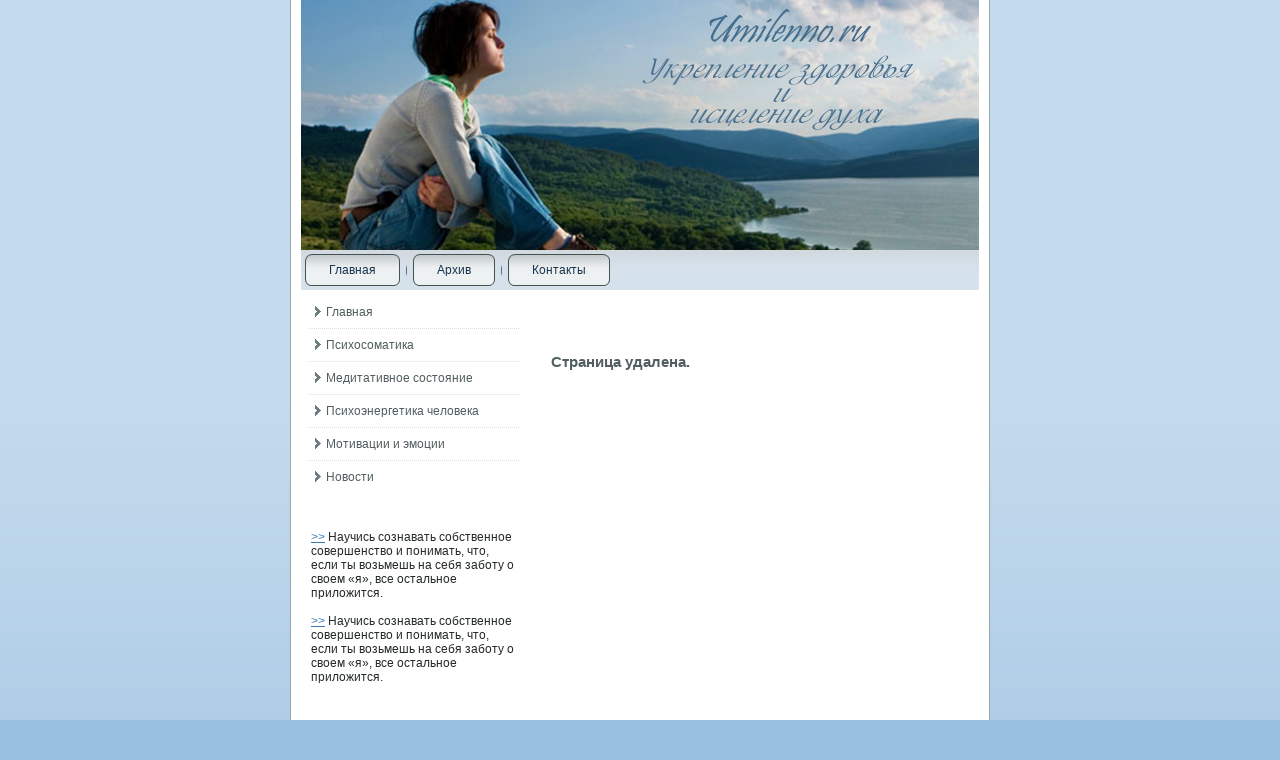

--- FILE ---
content_type: text/html; charset=utf-8
request_url: http://umilenno.ru/reg.html
body_size: 1442
content:
 <!DOCTYPE html>
<html xmlns="http://www.w3.org/1999/xhtml">
<head>
<meta name="yandex-verification" content="d384f8d28b7bb4bc" />
  <meta http-equiv="Content-Type" content="text/html; charset=UTF-8" />
  <title>Укрепление здоровья и исцеление духа. Login Umilenno.ru</title>
 
 <link rel="stylesheet" href="style.css" type="text/css" media="screen" />
<!--[if IE 6]><link rel="stylesheet" href="style.ie6.css" type="text/css" media="screen" /><![endif]-->
<!--[if IE 7]><link rel="stylesheet" href="style.ie7.css" type="text/css" media="screen" /><![endif]-->
  <script type="text/javascript" src="jquery.js"></script>
  <script type="text/javascript" src="script.js"></script>
</head>
<body>
                                                                       <div id="zd_u_page-background-glare-wrapper">
                  <div id="d_ra_main">
                          <div class="duhzdo reset-box">                       </div>
              <div class="d_ra_box d_ra_sheet">
                                <div class="d_ra_box-body d_ra_sheet-body">
                                                       <div class="d_ra_header">
                 <div class="d_ra_headerobject">

         </div>
                        <div class="d_ra_logo"> 

                   </div>
                                  </div>
                                <div class="duhzdo reset-box">
                                                </div>
              <div class="d_ra_bar d_ra_nav">
                           <div class="d_ra_nav-outer">
                                                 <ul class="d_ra_hmenu">
  <li> <a href="default.htm">Главная</a> </li>
  <li> <a href="arhiva.htm">Архив</a> </li>
  <li> <a href="contact.htm">Контакты</a> </li>
                 </ul>
                                   </div>
                                </div>
                           <div class="duhzdo reset-box"></div>

                                            <div class="d_ra_layout-wrapper">
                                                             <div class="d_ra_content-layout">
                                                 <div class="d_ra_content-layout-row">

                            <div class="d_ra_layout-cell d_ra_sidebar1">
                                                              <div class="d_ra_box d_ra_vmenublock">
                                    <div class="d_ra_box-body d_ra_vmenublock-body">
                                              <div class="d_ra_box d_ra_vmenublockcontent">
                                           <div class="d_ra_box-body d_ra_vmenublockcontent-body">
                                     <ul class="d_ra_vmenu">
  <li> <a href="default.htm">Главная</a> </li>
  <li> <a href="psihosomatica.htm">Психосоматика</a> </li>
  <li> <a href="meditatsost.htm">Медитативное состояние</a> </li>
  <li> <a href="psihenerget.htm">Психоэнергетика человека</a> </li>
  <li> <a href="motuemoci.htm">Мотивации и эмоции</a> </li>
  <li> <a href="dir_newosa.html">Новости</a> </li>
  
                                             </ul>
        <div class="duhzdo">
              </div>
                            </div>

             </div>
                                   <div class="duhzdo">   </div>
                                </div>
                     </div>

                                          <div class="d_ra_box d_ra_block">
                              <div class="d_ra_box-body d_ra_block-body">
                              <div class="d_ra_box d_ra_blockcontent">
                              <div class="d_ra_box-body d_ra_blockcontent-body">

              <div>
<br /><br />
       <a href="zdor3_.htm">>></a> Научись сознавать собственное совершенство и понимать, что, если ты возьмешь на себя заботу о своем «я», все остальное приложится.
 <br /><br />     <a href="zdor3_.htm">>></a> Научись сознавать собственное совершенство и понимать, что, если ты возьмешь на себя заботу о своем «я», все остальное приложится.
 
             </div>

                <div class="duhzdo">
                                            
                                             </div>
                           </div>
                                </div>
                    <div class="duhzdo">
                     </div>
                                     </div>
                                      </div>
                                  <div class="d_ra_box d_ra_block">
                      <div class="d_ra_box-body d_ra_block-body">
                    <div class="d_ra_box d_ra_blockcontent">
                      <div class="d_ra_box-body d_ra_blockcontent-body">        <div class="duhzdo">



</div>
                             </div>
                                </div>
                                   <div class="duhzdo">

                               </div>
                                 </div>
                            </div>
                     <div class="duhzdo">
                  </div>
                                           </div>
                                     <div class="d_ra_layout-cell d_ra_content">
                                                <div class="d_ra_box d_ra_post">
                                <div class="d_ra_box-body d_ra_post-body">
                                  <div class="d_ra_post-inner d_ra_article">
                            
                               <div class="d_ra_postcontent">
<br>
<br>
<h2>Страница удалена.</h2>
              <br />                                                                      <br />
                                                                  
                                     </div>
                                  <div class="duhzdo">                                    </div>
                         </div>
                     <div class="duhzdo">

                   </div>
                           </div>
                           
                          </div>
                                      <div class="d_ra_box d_ra_post">
               <div class="d_ra_box-body d_ra_post-body">
                <br />
                 </div>
                          </div>
                    <div class="duhzdo">                             </div>
                            </div>
                                        </div>
                        </div>
                           </div>
                         <div class="duhzdo">

                    </div>
                    
                    <br />
      <br />
          <br />
                        <div class="duhzdo"></div>
                                       </div>
                                     </div>
                        </div>
                                       <div class="duhzdo"></div>
                                       
                                       
                                       <p class="d_ra_page-footer">Укрепление здοрοвья &#1080; исцеление духа. © Umilenno.ru</p>
                            <div class="duhzdo">
                                        </div>
                                                  </div>
</body>
</html> 

--- FILE ---
content_type: text/css
request_url: http://umilenno.ru/style.css
body_size: 5172
content:

#d_ra_main, table
{
   font-family: "Century Gothic",Arial, Helvetica, Sans-Serif;
   font-style: normal;
   font-weight: normal;
   font-size: 12px;
}

h1, h2, h3, h4, h5, h6, p, a, ul, ol, li
{
   margin: 0;
   padding: 0;
}

.d_ra_postcontent,
.d_ra_postheadericons,
.d_ra_postfootericons,
.d_ra_blockcontent-body,
ul.d_ra_vmenu a 
{
   text-align: left;
}

.d_ra_postcontent,
.d_ra_postcontent li,
.d_ra_postcontent table,
.d_ra_postcontent a,
.d_ra_postcontent a:link,
.d_ra_postcontent a:visited,
.d_ra_postcontent a.visited,
.d_ra_postcontent a:hover,
.d_ra_postcontent a.hovered
{
   font-family: "Century Gothic",Arial, Helvetica, Sans-Serif;
}

.d_ra_postcontent p
{
   margin: 12px 0;
}

.d_ra_postcontent h1, .d_ra_postcontent h1 a, .d_ra_postcontent h1 a:link, .d_ra_postcontent h1 a:visited, .d_ra_postcontent h1 a:hover,
.d_ra_postcontent h2, .d_ra_postcontent h2 a, .d_ra_postcontent h2 a:link, .d_ra_postcontent h2 a:visited, .d_ra_postcontent h2 a:hover,
.d_ra_postcontent h3, .d_ra_postcontent h3 a, .d_ra_postcontent h3 a:link, .d_ra_postcontent h3 a:visited, .d_ra_postcontent h3 a:hover,
.d_ra_postcontent h4, .d_ra_postcontent h4 a, .d_ra_postcontent h4 a:link, .d_ra_postcontent h4 a:visited, .d_ra_postcontent h4 a:hover,
.d_ra_postcontent h5, .d_ra_postcontent h5 a, .d_ra_postcontent h5 a:link, .d_ra_postcontent h5 a:visited, .d_ra_postcontent h5 a:hover,
.d_ra_postcontent h6, .d_ra_postcontent h6 a, .d_ra_postcontent h6 a:link, .d_ra_postcontent h6 a:visited, .d_ra_postcontent h6 a:hover,
.d_ra_blockheader .t, .d_ra_blockheader .t a, .d_ra_blockheader .t a:link, .d_ra_blockheader .t a:visited, .d_ra_blockheader .t a:hover,
.d_ra_vmenublockheader .t, .d_ra_vmenublockheader .t a, .d_ra_vmenublockheader .t a:link, .d_ra_vmenublockheader .t a:visited, .d_ra_vmenublockheader .t a:hover,
.d_ra_logo-name, .d_ra_logo-name a, .d_ra_logo-name a:link, .d_ra_logo-name a:visited, .d_ra_logo-name a:hover,
.d_ra_logo-text, .d_ra_logo-text a, .d_ra_logo-text a:link, .d_ra_logo-text a:visited, .d_ra_logo-text a:hover,
.d_ra_postheader, .d_ra_postheader a, .d_ra_postheader a:link, .d_ra_postheader a:visited, .d_ra_postheader a:hover
{
   font-family: "Century Gothic",Arial, Helvetica, Sans-Serif;
   font-style: normal;
   font-weight: bold;
   font-size: 22px;
   text-decoration: none;
}

.d_ra_postcontent a
{
   text-decoration: none;
   color: #295C89;
}

.d_ra_postcontent a:link
{
   text-decoration: none;
   color: #295C89;
}

.d_ra_postcontent a:visited, .d_ra_postcontent a.visited
{
   color: #6C7C7F;
}

.d_ra_postcontent  a:hover, .d_ra_postcontent a.hover
{
   text-decoration: underline;
   color: #F6AA7E;
}

.d_ra_postcontent h1
{
   color: #525F60;
   margin: 10px 0 0;
   font-size: 18px;
}

.d_ra_blockcontent h1
{
   margin: 10px 0 0;
   font-size: 18px;
}

.d_ra_postcontent h1 a, .d_ra_postcontent h1 a:link, .d_ra_postcontent h1 a:hover, .d_ra_postcontent h1 a:visited, .d_ra_blockcontent h1 a, .d_ra_blockcontent h1 a:link, .d_ra_blockcontent h1 a:hover, .d_ra_blockcontent h1 a:visited 
{
   font-size: 18px;
}

.d_ra_postcontent h2
{
   color: #525F60;
   margin: 10px 0 0;
   font-size: 15px;
}

.d_ra_blockcontent h2
{
   margin: 10px 0 0;
   font-size: 15px;
}

.d_ra_postcontent h2 a, .d_ra_postcontent h2 a:link, .d_ra_postcontent h2 a:hover, .d_ra_postcontent h2 a:visited, .d_ra_blockcontent h2 a, .d_ra_blockcontent h2 a:link, .d_ra_blockcontent h2 a:hover, .d_ra_blockcontent h2 a:visited 
{
   font-size: 15px;
}

.d_ra_postcontent h3
{
   color: #6C7C7F;
   margin: 10px 0 0;
   font-size: 14px;
}

.d_ra_blockcontent h3
{
   margin: 10px 0 0;
   font-size: 14px;
}

.d_ra_postcontent h3 a, .d_ra_postcontent h3 a:link, .d_ra_postcontent h3 a:hover, .d_ra_postcontent h3 a:visited, .d_ra_blockcontent h3 a, .d_ra_blockcontent h3 a:link, .d_ra_blockcontent h3 a:hover, .d_ra_blockcontent h3 a:visited 
{
   font-size: 14px;
}

.d_ra_postcontent h4
{
   color: #262B2C;
   margin: 10px 0 0;
   font-size: 13px;
}

.d_ra_blockcontent h4
{
   margin: 10px 0 0;
   font-size: 13px;
}

.d_ra_postcontent h4 a, .d_ra_postcontent h4 a:link, .d_ra_postcontent h4 a:hover, .d_ra_postcontent h4 a:visited, .d_ra_blockcontent h4 a, .d_ra_blockcontent h4 a:link, .d_ra_blockcontent h4 a:hover, .d_ra_blockcontent h4 a:visited 
{
   font-size: 13px;
}

.d_ra_postcontent h5
{
   color: #262B2C;
   margin: 10px 0 0;
   font-size: 12px;
}

.d_ra_blockcontent h5
{
   margin: 10px 0 0;
   font-size: 12px;
}

.d_ra_postcontent h5 a, .d_ra_postcontent h5 a:link, .d_ra_postcontent h5 a:hover, .d_ra_postcontent h5 a:visited, .d_ra_blockcontent h5 a, .d_ra_blockcontent h5 a:link, .d_ra_blockcontent h5 a:hover, .d_ra_blockcontent h5 a:visited 
{
   font-size: 12px;
}

.d_ra_postcontent h6
{
   color: #363E3F;
   margin: 10px 0 0;
   font-size: 10px;
}

.d_ra_blockcontent h6
{
   margin: 10px 0 0;
   font-size: 10px;
}

.d_ra_postcontent h6 a, .d_ra_postcontent h6 a:link, .d_ra_postcontent h6 a:hover, .d_ra_postcontent h6 a:visited, .d_ra_blockcontent h6 a, .d_ra_blockcontent h6 a:link, .d_ra_blockcontent h6 a:hover, .d_ra_blockcontent h6 a:visited 
{
   font-size: 10px;
}

ul
{
   list-style-type: none;
}

ol
{
   list-style-position: inside;
}

html, body
{
   height:100%;
}

#d_ra_main
{
   position: relative;
   z-index: 0;
   width: 100%;
   min-height: 100%;
   left: 0;
   top: 0;
   cursor:default;
   overflow:hidden;
}

body
{
   padding: 0;
   margin:0;
   min-width: 700px;
   color: #262B2C;
   background-color: #99BFE1;
   background-image: url('images/Bottom_texture.jpg');
   background-repeat: repeat-x;
   background-attachment: fixed;
   background-position: top left;
}

.duhzdo
{
   display:block;
   clear: both;
   float: none;
   margin: 0;
   padding: 0;
   border: none;
   font-size: 0;
   height:0;
   overflow:hidden;
}

.reset-box
{
   overflow:hidden;
   display:table;
}

form
{
   padding: 0 !important;
   margin: 0 !important;
}

table.position
{
   position: relative;
   width: 100%;
   table-layout: fixed;
}

/* Start Box */
.d_ra_box, .d_ra_box-body {
   margin:0 auto;
   position:relative;
}
.d_ra_box:before, .d_ra_box:after, .d_ra_box-body:before, .d_ra_box-body:after {
   position:absolute;
   top:0;
   bottom:0;
   content:' ';
   background-repeat: no-repeat;
   line-height:0;
}
.d_ra_box:before,.d_ra_box-body:before{
   left:0;
}
.d_ra_box:after,.d_ra_box-body:after{
   right:0;
}
.d_ra_box:before {
   overflow:hidden;
   background-position: bottom left;
   direction: ltr;
   z-index:-3;
}
.d_ra_box:after {
   background-position: bottom right;
   z-index:-3;
}
.d_ra_box-body:before, .d_ra_box-body:after {
   background-repeat:repeat-y;
}
.d_ra_box-body:before {
   background-position: top left;
   z-index:-3;
}
.d_ra_box-body:after {
   background-position: top right;
   z-index:-3;
}

.d_ra_box .d_ra_box:before, .d_ra_box .d_ra_box:after, .d_ra_box-body .d_ra_box-body:before, .d_ra_box-body .d_ra_box-body:after {
   z-index:-2;
}
.d_ra_box .d_ra_box .d_ra_box:before, .d_ra_box .d_ra_box .d_ra_box:after, .d_ra_box-body .d_ra_box-body .d_ra_box-body:before, .d_ra_box-body .d_ra_box-body .d_ra_box-body:after {
   z-index:-1;
}
/* End Box */

/* Start Bar */
.d_ra_bar {
   position:relative;
}
.d_ra_bar:before, .d_ra_bar:after {
   position:absolute;
   top:0;
   bottom:0;
   content:' ';
   background-repeat:repeat;
   z-index:-1;
}
.d_ra_bar:before {
   left:0;
   background-position: top left;
}
.d_ra_bar:after {
   right:0;
   background-position: top right;
}
/* End Bar */

li h1, .d_ra_postcontent li h1, .d_ra_blockcontent-body li h1 
{
   margin:1px;
} 
li h2, .d_ra_postcontent li h2, .d_ra_blockcontent-body li h2 
{
   margin:1px;
} 
li h3, .d_ra_postcontent li h3, .d_ra_blockcontent-body li h3 
{
   margin:1px;
} 
li h4, .d_ra_postcontent li h4, .d_ra_blockcontent-body li h4 
{
   margin:1px;
} 
li h5, .d_ra_postcontent li h5, .d_ra_blockcontent-body li h5 
{
   margin:1px;
} 
li h6, .d_ra_postcontent li h6, .d_ra_blockcontent-body li h6 
{
   margin:1px;
} 
li p, .d_ra_postcontent li p, .d_ra_blockcontent-body li p 
{
   margin:1px;
}

/* end Page */

/* begin Box, Sheet */
.d_ra_sheet
{
   max-width:700px;
   margin-top: 0;
   margin-bottom: 0;
   cursor:auto;
   width: 700px;
}
.d_ra_sheet-body 
{
   padding:11px;
   padding-top:0;
   padding-bottom:11px;
}
.d_ra_sheet:before, .d_ra_sheet:after 
{
   content: url('images/sheet_t.png');
   font-size: 0;
   background-image: url('images/sheet_b.png');
}
.d_ra_sheet:after{
   clip:rect(auto, auto, auto, 689px);
}
.d_ra_sheet:before,.d_ra_sheet-body:before{
   right:11px;
}
.d_ra_sheet-body:after{
   width: 11px;
   top:11px;
   bottom:11px;
   background-image:url('images/sheet.png');
}
.d_ra_sheet-body:before{
   top:11px;
   bottom:11px;
   background-image:url('images/sheet.png');
}

/* end Box, Sheet */

/* begin Header */
div.d_ra_header
{
   margin: 0 auto;
   position: relative;
   width:100%;
   height: 250px;
   margin-top: 0;
   margin-bottom: 0;
}

.d_ra_header:after
{
   position: absolute;
   z-index:-1;
   display:block;
   content:' ';
   top: 0;
   width:100%;
   height: 250px;
   background-image: url('images/header.jpg');
   background-repeat: no-repeat;
   background-position: center center;
}
/* end Header */

/* begin HeaderObject */
div.d_ra_headerobject
{
   display: block;
   left: 100%;
   margin-left: -707px;
   position: absolute;
   top: 0;
   width: 850px;
   height: 250px;
   background-image: url('images/header-object.png');
}
/* end HeaderObject */

/* begin Logo */
div.d_ra_logo
{
   display: block;
   position: absolute;
   top: 20px;
   left: 0;
   margin-left: 0;
}



#headline, #slogan 
{
   display: block;
   min-width: 150px;
   text-align: left;
}
/* end Logo */

/* begin Menu */
/* menu structure */

ul.d_ra_hmenu a, ul.d_ra_hmenu a:link, ul.d_ra_hmenu a:visited, ul.d_ra_hmenu a:hover 
{
   outline: none;
   position: relative;
   z-index: 11;
}

ul.d_ra_hmenu, ul.d_ra_hmenu ul
{
   display: block;
   margin: 0;
   padding: 0;
   border: 0;
   list-style-type: none;
}

ul.d_ra_hmenu li
{
   margin: 0;
   padding: 0;
   border: 0;
   display: block;
   float: left;
   position: relative;
   z-index: 5;
   background: none;
}

ul.d_ra_hmenu li:hover{
   z-index: 10000;
   white-space: normal;
}
ul.d_ra_hmenu li li{
   float: none;
   width: auto;
}
ul.d_ra_hmenu li:hover>ul {
   visibility: visible;
   top: 100%;
}
ul.d_ra_hmenu li li:hover>ul {
   top: 0;
   left: 100%;
}
ul.d_ra_hmenu:after, ul.d_ra_hmenu ul:after
{
   content: ".";
   height: 0;
   display: block;
   visibility: hidden;
   overflow: hidden;
   clear: both;
}
ul.d_ra_hmenu, ul.d_ra_hmenu ul {
   min-height: 0;
}

ul.d_ra_hmenu ul
{
   visibility: hidden;
   position: absolute;
   z-index: 10;
   left: 0;
   top: 0;
   background-image: url('images/spacer.gif');
   padding: 10px 30px 30px 30px;
   margin: -10px 0 0 -30px;
}

ul.d_ra_hmenu ul.d_ra_hmenu-left-to-right {
   right: auto;
   left: 0;
   margin: -10px 0 0 -30px;
}
ul.d_ra_hmenu ul.d_ra_hmenu-right-to-left {
   left: auto;
   right: 0;
   margin: -10px -30px 0 0;
}

ul.d_ra_hmenu ul ul
{
   padding: 30px 30px 30px 10px;
   margin: -30px 0 0 -10px;
}

ul.d_ra_hmenu ul ul.d_ra_hmenu-left-to-right
{
   right: auto;
   left: 0;
   padding: 30px 30px 30px 10px;
   margin: -30px 0 0 -10px;
}

ul.d_ra_hmenu ul ul.d_ra_hmenu-right-to-left
{
   left: auto;
   right: 0;
   padding: 30px 10px 30px 30px;
   margin: -30px -10px 0 0;
}

ul.d_ra_hmenu li li:hover>ul.d_ra_hmenu-left-to-right {
   right: auto;
   left: 100%;
}
ul.d_ra_hmenu li li:hover>ul.d_ra_hmenu-right-to-left {
   left: auto;
   right: 100%;
}

ul.d_ra_hmenu{
   position:relative;
   padding: 4px 4px 4px 4px;
   float: left;
}

/* end menu structure */

/* menu bar */

.d_ra_nav
{
   margin:0 auto;
   min-height: 40px;
   z-index: 100;
   margin-top: 0;
   margin-bottom: 0;
}

.d_ra_nav:before, .d_ra_nav:after{
   background-image: url('images/nav.png');
}
.d_ra_nav:before{
   right: 3px;
}
.d_ra_nav:after{
   width: 3px;
}
/* end menu bar */
.d_ra_nav-outer{
   position:absolute;
   width:100%;
}

/* end Menu */

/* begin MenuItem */
ul.d_ra_hmenu>li>a
{
   position: relative;
   display: block;
   height: 32px;
   cursor: pointer;
   text-decoration: none;
   color: #17354F;
   padding: 0 24px;
   line-height: 32px;
   text-align: center;
}

ul.d_ra_hmenu>li>a:before, ul.d_ra_hmenu>li>a:after
{
   position: absolute;
   display: block;
   content:' ';
   top: 0;
   bottom:0;
   z-index: -1;
   background-image: url('images/menuitem.png');
}

ul.d_ra_hmenu>li>a:before
{
   left: 0;
   right: 7px;
   background-position: top left;
}

ul.d_ra_hmenu>li>a:after
{
   width: 7px;
   right: 0;
   background-position: top right;
}

.d_ra_hmenu a, .d_ra_hmenu a:link, .d_ra_hmenu a:visited, .d_ra_hmenu a:hover
{
   text-align: left;
   text-decoration: none;
}

ul.d_ra_hmenu>li>a.active:before {
   background-position: bottom left;
} 
ul.d_ra_hmenu>li>a.active:after {
   background-position: bottom right;
}
ul.d_ra_hmenu>li>a.active {
   color: #17354F;
}

ul.d_ra_hmenu>li>a:hover:before, ul.d_ra_hmenu>li:hover>a:before {
   background-position: center left;
}
ul.d_ra_hmenu>li>a:hover:after, ul.d_ra_hmenu>li:hover>a:after {
   background-position: center right;
}
ul.d_ra_hmenu>li>a:hover, ul.d_ra_hmenu>li:hover>a{
   color: #2D3334;
}

/* end MenuItem */

/* begin MenuSeparator */
ul.d_ra_hmenu>li:before
{
   position:absolute;
   display: block;
   content:' ';
   top:0;
   left:  -13px;
   width:13px;
   height: 32px;
   background: url('images/menuseparator.png') center center no-repeat;
}

ul.d_ra_hmenu>li {
   margin-left:13px;
}
ul.d_ra_hmenu>li:first-child {
   margin-left:0;
}

ul.d_ra_hmenu>li:first-child:before{
   display:none;
}
/* end MenuSeparator */

/* begin Layout */
.d_ra_layout-wrapper
{
   position:relative;
   margin:0 auto 0 auto;
}

.d_ra_content-layout
{
   display: table;
   width:100%;
   table-layout: fixed;
   border-collapse: collapse;
}

.d_ra_content-layout-row {
   display: table-row;
}

.d_ra_layout-cell
{
   display: table-cell;
   vertical-align: top;
}
/* end Layout */

/* begin Box, Block, VMenuBlock */
.d_ra_vmenublock
{
   max-width:678px;
   margin: 7px;
}
.d_ra_vmenublock-body 
{
   padding:0;
}

/* end Box, Block, VMenuBlock */

/* begin Box, Box, VMenuBlockContent */
.d_ra_vmenublockcontent
{
   max-width:678px;
}
.d_ra_vmenublockcontent-body 
{
   padding:0;
}

/* end Box, Box, VMenuBlockContent */

/* begin VMenu */
ul.d_ra_vmenu, ul.d_ra_vmenu ul
{
   list-style: none;
   display: block;
}

ul.d_ra_vmenu, ul.d_ra_vmenu li
{
   display: block;
   margin: 0;
   padding: 0;
   width: auto;
   line-height: 0;
}

ul.d_ra_vmenu
{
   margin-top: 0;
   margin-bottom: 0;
}

ul.d_ra_vmenu ul
{
   display: none;
   margin: 0;
   padding: 0;
   position:relative;
   margin-left: 0;
   margin-right: 0;
}

ul.d_ra_vmenu ul.active
{
   display: block;
}
/* end VMenu */

/* begin VMenuItem */
ul.d_ra_vmenu a 
{
   display: block;
   cursor: pointer;
   z-index:0;
   text-decoration: none;
   font-family: "Century Gothic",Arial, Helvetica, Sans-Serif;
   font-style: normal;
   font-weight: normal;
   font-size: 12px;
   margin-left:0;
   margin-right:0;
   position:relative;
}

ul.d_ra_vmenu li{
   position:relative;
}

ul.d_ra_vmenu>li>a 
{
   color: #525F60;
   padding: 0 7px 0 18px;
   height: 30px;
   line-height: 30px;
   white-space: nowrap;
}

ul.d_ra_vmenu>li>a.active {
   color: #295C89;
}
ul.d_ra_vmenu a:hover, ul.d_ra_vmenu a.active:hover {
   color: #D0E2F1;
}

ul.d_ra_vmenu>li>a:before, ul.d_ra_vmenu>li>a:after 
{
   position: absolute;
   display: block;
   content: ' ';
   z-index:-1;
   background-image: url('images/vmenuitem.png');
   top:0;
   height:30px;
}

ul.d_ra_vmenu>li>a:before{
   left: 0;
   right: 13px;
   background-position: top left;
}
ul.d_ra_vmenu>li>a:after{
   width: 13px;
   right: 0;
   background-position: top right;
}
ul.d_ra_vmenu>li>a.active:before {
   background-position: bottom left;
}
ul.d_ra_vmenu>li>a.active:after {
   background-position: bottom right;
}
ul.d_ra_vmenu>li>a:hover {
   background-color: transparent;
}
ul.d_ra_vmenu>li>a:hover:before  {
   background-position: center left;
}
ul.d_ra_vmenu>li>a:hover:after {
   background-position: center right;
}

ul.d_ra_vmenu>li{
   margin-top:3px;
}
ul.d_ra_vmenu>li>ul{
   margin-top:3px;
   padding-bottom: 0;
}
ul.d_ra_vmenu>li:first-child{
   margin-top:0;
}                                                     

ul.d_ra_vmenu>li:before, ul.d_ra_vmenu>li>ul:before{
   display: block;
   position:absolute;
   content: ' ';
   height: 1px;
   top:-3px;
   left:0;
   right:0;
   z-index:1;
   border-bottom: dotted 1px #D8DDDE;
}

ul.d_ra_vmenu>li:first-child:before,ul.d_ra_vmenu>li:first-child:after{
   display:none;
}  

/* end VMenuItem */

/* begin VMenuSubItem */
ul.d_ra_vmenu ul li{
   margin: 0;
   padding: 0;
}
ul.d_ra_vmenu li li, ul.d_ra_vmenu li li a {
   position:relative;
}

ul.d_ra_vmenu ul a
{
   display: block;
   position:relative;
   white-space: nowrap;
   height: 24px;
   overflow: visible;
   background-image: url('images/vsubitem.png');
   background-repeat: repeat-x;
   background-position: top left;
   padding:0;
   padding-left:15px;
   padding-right:15px;
   line-height: 24px;
   color: #525F60;
   margin-left: 0;
   margin-right: 0;
}

ul.d_ra_vmenu ul a.active{
   background-position: bottom left;
}
ul.d_ra_vmenu ul a:hover{
   background-position: center left;
   line-height: 24px;
   color: #525F60;
   margin-left: 0;
   margin-right: 0;
}
ul.d_ra_vmenu ul li li a:hover, ul.d_ra_vmenu ul li li a:hover.active{
   background-position: left center;
}

ul.d_ra_vmenu ul a:link, ul.d_ra_vmenu ul a:visited, ul.d_ra_vmenu ul a:active
{
   line-height: 24px;
   color: #525F60;
   margin-left: 0;
   margin-right: 0;
}

ul.d_ra_vmenu>li>ul>li:first-child{
   padding-top: 0;
   margin-top:0;
}
 
ul.d_ra_vmenu li li{
   position:relative;
   margin-top:0;
}

ul.d_ra_vmenu ul ul a{
   padding-left:30px;
}
ul.d_ra_vmenu ul ul ul a{
   padding-left:45px;
}
ul.d_ra_vmenu ul ul ul ul a{
   padding-left:60px;
}
ul.d_ra_vmenu ul ul ul ul ul a{
   padding-left:75px;
}

ul.d_ra_vmenu ul li a.active {
   color: #3B4445;
}
ul.d_ra_vmenu ul li a:hover, ul.d_ra_vmenu ul li a:hover.active {
   color: #384142;
}

/* end VMenuSubItem */

/* begin Box, Block */
.d_ra_block
{
   max-width:678px;
   margin: 7px;
}
.d_ra_block-body 
{
   padding:3px;
}

div.d_ra_block img
{
   /* WARNING do NOT collapse this to 'border' - inheritance! */
  border-width: 1px;
   border-color: #7B8C8E;
   border-style: solid;
   margin: 10px;
}

/* end Box, Block */

/* begin Box, BlockContent */
.d_ra_blockcontent
{
   max-width:678px;
}
.d_ra_blockcontent-body 
{
   padding:0;
   color: #262B2C;
   font-family: "Century Gothic",Arial, Helvetica, Sans-Serif;
   font-size: 12px;
}
.d_ra_blockcontent-body table,
.d_ra_blockcontent-body li, 
.d_ra_blockcontent-body a,
.d_ra_blockcontent-body a:link,
.d_ra_blockcontent-body a:visited,
.d_ra_blockcontent-body a:hover
{
   color: #262B2C;
   font-family: "Century Gothic",Arial, Helvetica, Sans-Serif;
   font-size: 12px;
}

.d_ra_blockcontent-body p
{
   margin: 0 5px;
}

.d_ra_blockcontent-body a, .d_ra_blockcontent-body a:link
{
   color: #367AB5;
   text-decoration: underline;
}

.d_ra_blockcontent-body a:visited, .d_ra_blockcontent-body a.visited
{
   color: #8B9A9C;
   text-decoration: underline;
}

.d_ra_blockcontent-body a:hover, .d_ra_blockcontent-body a.hover
{
   color: #5A98CE;
   text-decoration: none;
}

.d_ra_blockcontent-body ul li
{
   line-height: 125%;
   color: #131616;
   margin: 5px 0 0 10px;
   padding: 0 0 0 9px;
   background-image: url('images/blockcontentbullets.png');
   background-repeat: no-repeat;
   background-position: top left;
}
/* end Box, BlockContent */

/* begin Button */
span.d_ra_button-wrapper>a.d_ra_button,
span.d_ra_button-wrapper>a.d_ra_button:link,
span.d_ra_button-wrapper>input.d_ra_button,
span.d_ra_button-wrapper>button.d_ra_button
{
   text-decoration: none;
   font-family: "Century Gothic",Arial, Helvetica, Sans-Serif;
   font-style: normal;
   font-weight: normal;
   font-size: 12px;
   position:relative;
   top:0;
   display: inline-block;
   vertical-align: middle;
   white-space: nowrap;
   text-align: center;
   color: #2D3334 !important;
   width: auto;
   outline: none;
   border: none;
   background: none;
   line-height: 26px;
   height: 26px;
   margin: 0 !important;
   padding: 0 10px !important;
   overflow: visible;
   cursor: pointer;
   text-indent: 0;
}

.d_ra_button img, span.d_ra_button-wrapper img
{
   margin: 0;
   vertical-align: middle;
}

span.d_ra_button-wrapper
{
   vertical-align: middle;
   display: inline-block;
   position: relative;
   height: 26px;
   overflow: hidden;
   white-space: nowrap;
   text-indent: 0;
   width: auto;
   max-width:678px;
   margin: 0;
   padding: 0;
   z-index: 0;
}

.firefox2 span.d_ra_button-wrapper
{
   display: block;
   float: left;
}

input, select, textarea
{
   vertical-align: middle;
   font-family: "Century Gothic",Arial, Helvetica, Sans-Serif;
   font-style: normal;
   font-weight: normal;
   font-size: 12px;
}

div.d_ra_block select 
{
   width:96%;
}

span.d_ra_button-wrapper.hover>.d_ra_button, span.d_ra_button-wrapper.hover>a.d_ra_button:link
{
   color: #341604 !important;
   text-decoration: none !important;
}

span.d_ra_button-wrapper.active>.d_ra_button, span.d_ra_button-wrapper.active>a.d_ra_button:link
{
   color: #2F3637 !important;
}

span.d_ra_button-wrapper>span.d_ra_button-l, span.d_ra_button-wrapper>span.d_ra_button-r
{
   display: block;
   position: absolute;
   top: 0;
   bottom: 0;
   margin: 0;
   padding: 0;
   background-image: url('images/button.png');
   background-repeat: no-repeat;
}

span.d_ra_button-wrapper>span.d_ra_button-l
{
   left: 0;
   right: 3px;
   background-position: top left;
}

span.d_ra_button-wrapper>span.d_ra_button-r
{
   width: 3px;
   right: 0;
   background-position: top right;
}

span.d_ra_button-wrapper.hover>span.d_ra_button-l
{
   background-position: center left;
}

span.d_ra_button-wrapper.hover>span.d_ra_button-r
{
   background-position: center right;
}

span.d_ra_button-wrapper.active>span.d_ra_button-l
{
   background-position: bottom left;
}

span.d_ra_button-wrapper.active>span.d_ra_button-r
{
   background-position: bottom right;
}

span.d_ra_button-wrapper input
{
   float: none !important;
}
/* end Button */

/* begin Box, Post */
.d_ra_post
{
   max-width:678px;
   margin: 10px;
}
.d_ra_post-body 
{
   padding:15px;
}

a img
{
   border: 0;
}

.d_ra_article img, img.d_ra_article, .d_ra_block img, .d_ra_footer img
{
   border-color: #7B8C8E;
   border-style: double;
   border-width: 3px;
   margin: 10px 10px 10px 10px;
}

.d_ra_metadata-icons img
{
   border: none;
   vertical-align: middle;
   margin: 2px;
}

.d_ra_article table, table.d_ra_article
{
   border-collapse: collapse;
   margin: 1px;
}

.d_ra_post .d_ra_content-layout-br
{
   height: 0;
}

.d_ra_article th, .d_ra_article td
{
   padding: 2px;
   border: double 3px #7B8C8E;
   vertical-align: top;
   text-align: left;
}

.d_ra_article th
{
   text-align: center;
   vertical-align: middle;
   padding: 7px;
}

pre
{
   overflow: auto;
   padding: 0.1em;
}

#preview-image
{
   float: left;
   }

.preview-cms-logo
{
   border: 0;
   margin: 1em 1em 0 0;
   float: left;
}

.preview-sharepoint-logo
{
   border: 0;
   margin: 5px;
   float: left;
}
/* end Box, Post */

/* begin PostHeaderIcon */
.d_ra_postheader
{
   color: #306CA1;
   margin: 3px 0;
   line-height: 1em;
   font-family: "Trebuchet MS", Arial, Helvetica, Sans-Serif;
   font-size: 18px;
}

.d_ra_postheader a, 
.d_ra_postheader a:link, 
.d_ra_postheader a:visited,
.d_ra_postheader a.visited,
.d_ra_postheader a:hover,
.d_ra_postheader a.hovered
{
   font-family: "Trebuchet MS", Arial, Helvetica, Sans-Serif;
   font-size: 18px;
}

.d_ra_postheader a, .d_ra_postheader a:link
{
   font-family: "Century Gothic",Arial, Helvetica, Sans-Serif;
   text-align: left;
   text-decoration: none;
   color: #6EA4D4;
}

.d_ra_postheader a:visited, .d_ra_postheader a.visited
{
   color: #75878A;
}

.d_ra_postheader a:hover,  .d_ra_postheader a.hovered
{
   text-decoration: underline;
   color: #5A98CE;
}

/* end PostHeaderIcon */

/* begin PostBullets */
.d_ra_postcontent ol, .d_ra_postcontent ul
{
   margin: 1em 0 1em 2em;
   padding: 0;
}

.d_ra_postcontent li
{
   font-size: 12px;
   color: #3B4445;
   margin: 5px 0 0 -15px;
   padding: 0 0 0 9px;
}

.d_ra_postcontent li ol, .d_ra_post li ul
{
   margin: 0.5em 0 0.5em 2em;
   padding: 0;
}

.d_ra_postcontent ol>li
{
   background: none;
   padding-left: 0;
   /* overrides overflow for "ul li" and sets the default value */
  overflow: visible;
}

.d_ra_postcontent ul>li
{
   background-image: url('images/postbullets.png');
   background-repeat: no-repeat;
   background-position: top left;
   padding-left: 9px;
   /* makes "ul li" not to align behind the image if they are in the same line */
  overflow-x: visible;
   overflow-y: hidden;
}

/* end PostBullets */

/* begin PostQuote */
blockquote,
blockquote a, .d_ra_postcontent blockquote a, .d_ra_blockcontent blockquote a, .d_ra_footer blockquote a,
blockquote a:link, .d_ra_postcontent blockquote a:link, .d_ra_blockcontent blockquote a:link, .d_ra_footer blockquote a:link,
blockquote a:visited, .d_ra_postcontent blockquote a:visited, .d_ra_blockcontent blockquote a:visited, .d_ra_footer blockquote a:visited,
blockquote a:hover, .d_ra_postcontent blockquote a:hover, .d_ra_blockcontent blockquote a:hover, .d_ra_footer blockquote a:hover
{
   color: #130801;
   font-style: italic;
   font-weight: normal;
}

/* Override native 'p' margins*/
blockquote p,
.d_ra_postcontent blockquote p,
.d_ra_blockcontent blockquote p,
.d_ra_footer blockquote p
{
   margin: 0;
}

blockquote
{
   border: solid 1px #99A6A8;
   margin: 10px;
   padding: 0;
   background-color: #B7C1C2;
   margin-left: 50px;
   padding-left: 34px;
   background-image: url('images/postquote.png');
   background-position: left top;
   background-repeat: no-repeat;
   /* makes block not to align behind the image if they are in the same line */
  overflow: auto;
   clear:both;
}

/* end PostQuote */

/* begin Footer */
.d_ra_footer
{
   position: relative;
   margin-top:0;
   margin-bottom:0;
   width: 100%;
}

.d_ra_footer-body
{
   position:relative;
   padding: 20px;
   color: #000000;
}

.d_ra_footer-body ul li
{
   color: #131616;
   padding: 0 0 0 17px;
   background-image: url('images/footerbullets.png');
   background-repeat: no-repeat;
   background-position: top left;
}

.d_ra_footer-body:before
{
   position: absolute;
   content:' ';
   z-index:-2;
   left:0;
   right:0;
   top:0;
   bottom:3px;
   background-image: url('images/footer.png');
   background-position:bottom left;
}

.d_ra_footer:before, .d_ra_footer:after 
{
   position: absolute;
   content:' ';
   z-index:-2;
   bottom:0;
   height:3px;
   background-image: url('images/footer_b.png');
}

.d_ra_footer:before
{
   left:0;
   right:3px;
   background-position: bottom left;
}

.d_ra_footer:after
{
   right:0;
   width:3px;
   background-position: bottom right;
}

.d_ra_footer-text p
{
   padding:0;
   margin:0;
   text-align: center;
}

.d_ra_footer-body a,
.d_ra_footer-body a:link,
.d_ra_footer-body a:visited,
.d_ra_footer-body a:hover,
.d_ra_footer-body td, 
.d_ra_footer-body th,
.d_ra_footer-body caption
{
   color: #000000;
}

.d_ra_footer-text
{
   min-height: 10px;
   padding-left: 10px;
   padding-right: 10px;
   text-align: center;
}

.d_ra_footer-body a,
.d_ra_footer-body a:link
{
   color: #295C89;
   text-decoration: underline;
}

.d_ra_footer-body a:visited
{
   color: #6C7C7F;
}

.d_ra_footer-body a:hover
{
   color: #F17B37;
   text-decoration: none;
}

div.d_ra_footer img
{
   margin: 5px;
}/* end Footer */

/* begin PageFooter */
.d_ra_page-footer, 
.d_ra_page-footer a,
.d_ra_page-footer a:link,
.d_ra_page-footer a:visited,
.d_ra_page-footer a:hover
{
   font-family: Arial;
   font-size: 10px;
   letter-spacing: normal;
   word-spacing: normal;
   font-style: normal;
   font-weight: normal;
   text-decoration: underline;
   color: #2D6495;
}

.d_ra_page-footer
{
   position: relative;
   z-index: 10;
   padding: 1em;
   text-align: center;
   text-decoration: none;
   color: #387FBC;
}
/* end PageFooter */

/* begin LayoutCell, sidebar1 */
.d_ra_content-layout .d_ra_sidebar1
{
   width: 225px;
}
/* end LayoutCell, sidebar1 */


